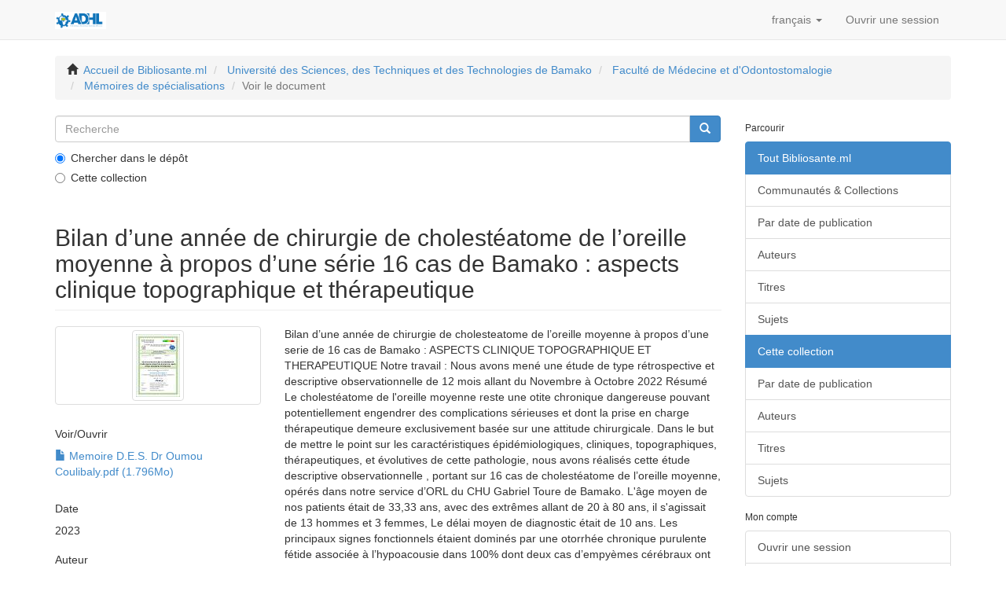

--- FILE ---
content_type: text/html;charset=utf-8
request_url: https://bibliosante.ml/handle/123456789/6541
body_size: 6107
content:
<!DOCTYPE html>
            <!--[if lt IE 7]> <html class="no-js lt-ie9 lt-ie8 lt-ie7" lang="en"> <![endif]-->
            <!--[if IE 7]>    <html class="no-js lt-ie9 lt-ie8" lang="en"> <![endif]-->
            <!--[if IE 8]>    <html class="no-js lt-ie9" lang="en"> <![endif]-->
            <!--[if gt IE 8]><!--> <html class="no-js" lang="en"> <!--<![endif]-->
            <head><META http-equiv="Content-Type" content="text/html; charset=UTF-8">
		<script async src="https://www.googletagmanager.com/gtag/js?id=G-JYT3WVT3SB"></script>
		<script>
		    window.dataLayer = window.dataLayer || [];
		    function gtag(){dataLayer.push(arguments);}
		    gtag('js', new Date());

   		   gtag('config', 'G-JYT3WVT3SB');
    		</script>
	      <meta content="text/html; charset=UTF-8" http-equiv="Content-Type">
<meta content="IE=edge,chrome=1" http-equiv="X-UA-Compatible">
<meta content="width=device-width,initial-scale=1" name="viewport">
<link rel="shortcut icon" href="/themes/Mirage2/images/favicon.ico">
<link rel="apple-touch-icon" href="/themes/Mirage2/images/apple-touch-icon.png">
<meta name="Generator" content="DSpace 6.3">
<link href="/themes/Mirage2/styles/main.css" rel="stylesheet">
<link type="application/opensearchdescription+xml" rel="search" href="https://bibliosante.ml:443/open-search/description.xml" title="DSpace">
<script>
                //Clear default text of empty text areas on focus
                function tFocus(element)
                {
                if (element.value == ' '){element.value='';}
                }
                //Clear default text of empty text areas on submit
                function tSubmit(form)
                {
                var defaultedElements = document.getElementsByTagName("textarea");
                for (var i=0; i != defaultedElements.length; i++){
                if (defaultedElements[i].value == ' '){
                defaultedElements[i].value='';}}
                }
                //Disable pressing 'enter' key to submit a form (otherwise pressing 'enter' causes a submission to start over)
                function disableEnterKey(e)
                {
                var key;

                if(window.event)
                key = window.event.keyCode;     //Internet Explorer
                else
                key = e.which;     //Firefox and Netscape

                if(key == 13)  //if "Enter" pressed, then disable!
                return false;
                else
                return true;
                }
            </script><!--[if lt IE 9]>
                <script src="/themes/Mirage2/vendor/html5shiv/dist/html5shiv.js"> </script>
                <script src="/themes/Mirage2/vendor/respond/dest/respond.min.js"> </script>
                <![endif]--><script src="/themes/Mirage2/vendor/modernizr/modernizr.js"> </script>
<title>Bilan d&rsquo;une ann&eacute;e de chirurgie de cholest&eacute;atome de l&rsquo;oreille moyenne &agrave; propos d&rsquo;une s&eacute;rie 16 cas de Bamako : aspects clinique topographique et th&eacute;rapeutique</title>
<link rel="schema.DCTERMS" href="http://purl.org/dc/terms/" />
<link rel="schema.DC" href="http://purl.org/dc/elements/1.1/" />
<meta name="DC.creator" content="Coulibaly, Oumou" />
<meta name="DCTERMS.dateAccepted" content="2023-05-26T11:31:26Z" scheme="DCTERMS.W3CDTF" />
<meta name="DCTERMS.available" content="2023-05-26T11:31:26Z" scheme="DCTERMS.W3CDTF" />
<meta name="DCTERMS.issued" content="2023" scheme="DCTERMS.W3CDTF" />
<meta name="DC.identifier" content="https://www.bibliosante.ml/handle/123456789/6541" scheme="DCTERMS.URI" />
<meta name="DCTERMS.abstract" content="Bilan d’une année de chirurgie de cholesteatome de l’oreille moyenne à propos d’une serie de 16 cas de Bamako : ASPECTS CLINIQUE TOPOGRAPHIQUE ET THERAPEUTIQUE&#xD;&#xA;Notre travail : Nous avons mené une étude de type rétrospective et descriptive observationnelle de 12 mois allant du Novembre à Octobre 2022&#xD;&#xA;Résumé Le cholestéatome de l'oreille moyenne reste une otite chronique dangereuse pouvant potentiellement engendrer des complications sérieuses et dont la prise en charge thérapeutique demeure exclusivement basée sur une attitude chirurgicale. Dans le but de mettre le point sur les caractéristiques épidémiologiques, cliniques, topographiques, thérapeutiques, et évolutives de cette pathologie, nous avons réalisés cette étude descriptive observationnelle , portant sur 16 cas de cholestéatome de l’oreille moyenne, opérés dans notre service d’ORL du CHU Gabriel Toure de Bamako.&#xD;&#xA;L'âge moyen de nos patients était de 33,33 ans, avec des extrêmes allant de 20 à 80 ans, il s'agissait de 13 hommes et 3 femmes, Le délai moyen de diagnostic était de 10 ans. Les principaux signes fonctionnels étaient dominés par une otorrhée chronique purulente fétide associée à l’hypoacousie dans 100% dont deux cas d’empyèmes cérébraux ont été rapportée. Cliniquement, une perforation tympanique postéro-supérieure et marginale était observée dans 87,50%, deux polypes sentinelles dans 12,50%. L'audiométrie tonale réalisée en préopératoire pour tous les patients avait montré une surdité de transmission dans 87,5%, avec un Rinne audiométrique moyen de 35 à 40 dB dans 62,50%. La TDM des rochers réalisée chez tous les patients en préopératoire avait montré un cholestéatome expansif avec comblement de la caisse du tympan, des cellules mastoïdiennes dans 18,75 des cas, un cholestéatome antro-attical associée à une lyse ossiculaire dans 50%.&#xD;&#xA;Dans 81,25% des cas nous avons réalisé une cavité d’évidement avec confection d’une mini caisse. Une ossiculoplastie était réalisée d’emblée avec des fragments de cartilage, une méatoplastie réalisé dans tous les cas. Dans trois cas soit 18,75% des cas nous avons réalisé une tympanoplastie en technique fermée. L’évolution postopératoire a retrouvé la disparition de l’otorrhée (75%), persistance de l’otorrhée dans un cas soit 06,25% et un cas de paralysie faciale soit 06,25%. Nous n’avons pas recensé de cas de sténose cicatricielle de la méatoplastie, L’audition a été améliorée ou préservée dans 15 cas et 1cas d’aggravation ou de cophose. Paralysie facial périphérique dans un cas." xml:lang="fr_FR" />
<meta name="DC.language" content="fr" xml:lang="fr_FR" scheme="DCTERMS.RFC1766" />
<meta name="DC.publisher" content="USTTB" xml:lang="fr_FR" />
<meta name="DC.relation" content="Mémoire;" />
<meta name="DC.subject" content="ORLCCF" xml:lang="fr_FR" />
<meta name="DC.subject" content="Cholestéatome" xml:lang="fr_FR" />
<meta name="DC.subject" content="Oreille moyenne" xml:lang="fr_FR" />
<meta name="DC.subject" content="Bilan" xml:lang="fr_FR" />
<meta name="DC.subject" content="Topographie" xml:lang="fr_FR" />
<meta name="DC.subject" content="Clinique" xml:lang="fr_FR" />
<meta name="DC.subject" content="Thérapeutique" xml:lang="fr_FR" />
<meta name="DC.title" content="Bilan d’une année de chirurgie de cholestéatome de l’oreille moyenne à propos d’une série 16 cas de Bamako : aspects clinique topographique et thérapeutique" xml:lang="fr_FR" />
<meta name="DC.type" content="Other" xml:lang="fr_FR" />
<meta content="ORLCCF; Cholest&eacute;atome; Oreille moyenne; Bilan; Topographie; Clinique; Th&eacute;rapeutique; Other" name="citation_keywords">
<meta content="Bilan d&rsquo;une ann&eacute;e de chirurgie de cholest&eacute;atome de l&rsquo;oreille moyenne &agrave; propos d&rsquo;une s&eacute;rie 16 cas de Bamako : aspects clinique topographique et th&eacute;rapeutique" name="citation_title">
<meta content="USTTB" name="citation_publisher">
<meta content="fr" name="citation_language">
<meta content="Coulibaly, Oumou" name="citation_author">
<meta content="https://www.bibliosante.ml/bitstream/123456789/6541/1/Memoire%20D.E.S.%20Dr%20Oumou%20Coulibaly.pdf" name="citation_pdf_url">
<meta content="2023" name="citation_date">
<meta content="https://www.bibliosante.ml/handle/123456789/6541" name="citation_abstract_html_url">
</head><body>
<header>
<div role="navigation" class="navbar navbar-default navbar-static-top">
<div class="container">
<div class="navbar-header">
<button data-toggle="offcanvas" class="navbar-toggle" type="button"><span class="sr-only">Toggle navigation</span><span class="icon-bar"></span><span class="icon-bar"></span><span class="icon-bar"></span></button><a class="navbar-brand" href="/"><img src="/themes/Mirage2/images/adhl_fr.png"></a>
<div class="navbar-header pull-right visible-xs hidden-sm hidden-md hidden-lg">
<ul class="nav nav-pills pull-left ">
<li class="dropdown" id="ds-language-selection-xs">
<button data-toggle="dropdown" class="dropdown-toggle navbar-toggle navbar-link" role="button" href="#" id="language-dropdown-toggle-xs"><b aria-hidden="true" class="visible-xs glyphicon glyphicon-globe"></b></button>
<ul data-no-collapse="true" aria-labelledby="language-dropdown-toggle-xs" role="menu" class="dropdown-menu pull-right">
<li role="presentation" class="disabled">
<a href="https://bibliosante.ml:443/handle/123456789/6541?locale-attribute=fr">fran&ccedil;ais</a>
</li>
<li role="presentation">
<a href="https://bibliosante.ml:443/handle/123456789/6541?locale-attribute=en">English</a>
</li>
</ul>
</li>
<li>
<form method="get" action="/login" style="display: inline">
<button class="navbar-toggle navbar-link"><b aria-hidden="true" class="visible-xs glyphicon glyphicon-user"></b></button>
</form>
</li>
</ul>
</div>
</div>
<div class="navbar-header pull-right hidden-xs">
<ul class="nav navbar-nav pull-left">
<li class="dropdown" id="ds-language-selection">
<a data-toggle="dropdown" class="dropdown-toggle" role="button" href="#" id="language-dropdown-toggle"><span class="hidden-xs">fran&ccedil;ais&nbsp;<b class="caret"></b></span></a>
<ul data-no-collapse="true" aria-labelledby="language-dropdown-toggle" role="menu" class="dropdown-menu pull-right">
<li role="presentation" class="disabled">
<a href="?locale-attribute=fr">fran&ccedil;ais</a>
</li>
<li role="presentation">
<a href="?locale-attribute=en">English</a>
</li>
</ul>
</li>
</ul>
<ul class="nav navbar-nav pull-left">
<li>
<a href="/login"><span class="hidden-xs">Ouvrir une session</span></a>
</li>
</ul>
<button type="button" class="navbar-toggle visible-sm" data-toggle="offcanvas"><span class="sr-only">Toggle navigation</span><span class="icon-bar"></span><span class="icon-bar"></span><span class="icon-bar"></span></button>
</div>
</div>
</div>
</header>
<div class="trail-wrapper hidden-print">
<div class="container">
<div class="row">
<div class="col-xs-12">
<div class="breadcrumb dropdown visible-xs">
<a data-toggle="dropdown" class="dropdown-toggle" role="button" href="#" id="trail-dropdown-toggle">Voir le document&nbsp;<b class="caret"></b></a>
<ul aria-labelledby="trail-dropdown-toggle" role="menu" class="dropdown-menu">
<li role="presentation">
<a role="menuitem" href="/"><i aria-hidden="true" class="glyphicon glyphicon-home"></i>&nbsp;
                        Accueil de Bibliosante.ml</a>
</li>
<li role="presentation">
<a role="menuitem" href="/handle/123456789/1">Universit&eacute; des Sciences, des Techniques et des Technologies de Bamako</a>
</li>
<li role="presentation">
<a role="menuitem" href="/handle/123456789/3">Facult&eacute; de M&eacute;decine et d'Odontostomalogie</a>
</li>
<li role="presentation">
<a role="menuitem" href="/handle/123456789/6">M&eacute;moires de sp&eacute;cialisations</a>
</li>
<li role="presentation" class="disabled">
<a href="#" role="menuitem">Voir le document</a>
</li>
</ul>
</div>
<ul class="breadcrumb hidden-xs">
<li>
<i aria-hidden="true" class="glyphicon glyphicon-home"></i>&nbsp;
            <a href="/">Accueil de Bibliosante.ml</a>
</li>
<li>
<a href="/handle/123456789/1">Universit&eacute; des Sciences, des Techniques et des Technologies de Bamako</a>
</li>
<li>
<a href="/handle/123456789/3">Facult&eacute; de M&eacute;decine et d'Odontostomalogie</a>
</li>
<li>
<a href="/handle/123456789/6">M&eacute;moires de sp&eacute;cialisations</a>
</li>
<li class="active">Voir le document</li>
</ul>
</div>
</div>
</div>
</div>
<div class="hidden" id="no-js-warning-wrapper">
<div id="no-js-warning">
<div class="notice failure">JavaScript is disabled for your browser. Some features of this site may not work without it.</div>
</div>
</div>
<div class="container" id="main-container">
<div class="row row-offcanvas row-offcanvas-right">
<div class="horizontal-slider clearfix">
<div class="col-xs-12 col-sm-12 col-md-9 main-content">
<div class="ds-option-set" id="ds-search-option">
<form method="post" class="" id="ds-search-form" action="/discover">
<fieldset>
<div class="input-group">
<input placeholder="Recherche" type="text" class="ds-text-field form-control" name="query"><span class="input-group-btn"><button title="Aller" class="ds-button-field btn btn-primary"><span aria-hidden="true" class="glyphicon glyphicon-search"></span></button></span>
</div>
<div class="radio">
<label><input checked value="" name="scope" type="radio" id="ds-search-form-scope-all">Chercher dans le d&eacute;p&ocirc;t</label>
</div>
<div class="radio">
<label><input name="scope" type="radio" id="ds-search-form-scope-container" value="123456789/6">Cette collection</label>
</div>
</fieldset>
</form>
</div>
<div>
<div id="aspect_artifactbrowser_ItemViewer_div_item-view" class="ds-static-div primary">
<!-- External Metadata URL: cocoon://metadata/handle/123456789/6541/mets.xml-->
<div class="item-summary-view-metadata">
<h2 class="page-header first-page-header">Bilan d&rsquo;une ann&eacute;e de chirurgie de cholest&eacute;atome de l&rsquo;oreille moyenne &agrave; propos d&rsquo;une s&eacute;rie 16 cas de Bamako : aspects clinique topographique et th&eacute;rapeutique</h2>
<div class="row">
<div class="col-sm-4">
<div class="row">
<div class="col-xs-6 col-sm-12">
<div class="thumbnail">
<img alt="Thumbnail" class="img-thumbnail" src="/bitstream/handle/123456789/6541/Memoire%20D.E.S.%20Dr%20Oumou%20Coulibaly.pdf.jpg?sequence=3&isAllowed=y"></div>
</div>
<div class="col-xs-6 col-sm-12">
<div class="item-page-field-wrapper table word-break">
<h5>Voir/<wbr></wbr>Ouvrir</h5>
<div>
<a href="/bitstream/handle/123456789/6541/Memoire%20D.E.S.%20Dr%20Oumou%20Coulibaly.pdf?sequence=1&isAllowed=y"><i aria-hidden="true" class="glyphicon  glyphicon-file"></i> Memoire D.E.S. Dr Oumou Coulibaly.pdf (1.796Mo)</a>
</div>
</div>
</div>
</div>
<div class="simple-item-view-date word-break item-page-field-wrapper table">
<h5>Date</h5>2023</div>
<div class="simple-item-view-authors item-page-field-wrapper table">
<h5>Auteur</h5>
<div>Coulibaly, Oumou</div>
</div>
<div class="simple-item-view-show-full item-page-field-wrapper table">
<h5>Metadata</h5>
<a href="/handle/123456789/6541?show=full">Afficher la notice compl&egrave;te</a>
</div>
</div>
<div class="col-sm-8">
<div class="simple-item-view-description item-page-field-wrapper table">
<h5 class="visible-xs">R&eacute;sum&eacute;</h5>
<div>Bilan d&rsquo;une ann&eacute;e de chirurgie de cholesteatome de l&rsquo;oreille moyenne &agrave; propos d&rsquo;une serie de 16 cas de Bamako : ASPECTS CLINIQUE TOPOGRAPHIQUE ET THERAPEUTIQUE&#13;
Notre travail : Nous avons men&eacute; une &eacute;tude de type r&eacute;trospective et descriptive observationnelle de 12 mois allant du Novembre &agrave; Octobre 2022&#13;
R&eacute;sum&eacute; Le cholest&eacute;atome de l'oreille moyenne reste une otite chronique dangereuse pouvant potentiellement engendrer des complications s&eacute;rieuses et dont la prise en charge th&eacute;rapeutique demeure exclusivement bas&eacute;e sur une attitude chirurgicale. Dans le but de mettre le point sur les caract&eacute;ristiques &eacute;pid&eacute;miologiques, cliniques, topographiques, th&eacute;rapeutiques, et &eacute;volutives de cette pathologie, nous avons r&eacute;alis&eacute;s cette &eacute;tude descriptive observationnelle , portant sur 16 cas de cholest&eacute;atome de l&rsquo;oreille moyenne, op&eacute;r&eacute;s dans notre service d&rsquo;ORL du CHU Gabriel Toure de Bamako.&#13;
L'&acirc;ge moyen de nos patients &eacute;tait de 33,33 ans, avec des extr&ecirc;mes allant de 20 &agrave; 80 ans, il s'agissait de 13 hommes et 3 femmes, Le d&eacute;lai moyen de diagnostic &eacute;tait de 10 ans. Les principaux signes fonctionnels &eacute;taient domin&eacute;s par une otorrh&eacute;e chronique purulente f&eacute;tide associ&eacute;e &agrave; l&rsquo;hypoacousie dans 100% dont deux cas d&rsquo;empy&egrave;mes c&eacute;r&eacute;braux ont &eacute;t&eacute; rapport&eacute;e. Cliniquement, une perforation tympanique post&eacute;ro-sup&eacute;rieure et marginale &eacute;tait observ&eacute;e dans 87,50%, deux polypes sentinelles dans 12,50%. L'audiom&eacute;trie tonale r&eacute;alis&eacute;e en pr&eacute;op&eacute;ratoire pour tous les patients avait montr&eacute; une surdit&eacute; de transmission dans 87,5%, avec un Rinne audiom&eacute;trique moyen de 35 &agrave; 40 dB dans 62,50%. La TDM des rochers r&eacute;alis&eacute;e chez tous les patients en pr&eacute;op&eacute;ratoire avait montr&eacute; un cholest&eacute;atome expansif avec comblement de la caisse du tympan, des cellules masto&iuml;diennes dans 18,75 des cas, un cholest&eacute;atome antro-attical associ&eacute;e &agrave; une lyse ossiculaire dans 50%.&#13;
Dans 81,25% des cas nous avons r&eacute;alis&eacute; une cavit&eacute; d&rsquo;&eacute;videment avec confection d&rsquo;une mini caisse. Une ossiculoplastie &eacute;tait r&eacute;alis&eacute;e d&rsquo;embl&eacute;e avec des fragments de cartilage, une m&eacute;atoplastie r&eacute;alis&eacute; dans tous les cas. Dans trois cas soit 18,75% des cas nous avons r&eacute;alis&eacute; une tympanoplastie en technique ferm&eacute;e. L&rsquo;&eacute;volution postop&eacute;ratoire a retrouv&eacute; la disparition de l&rsquo;otorrh&eacute;e (75%), persistance de l&rsquo;otorrh&eacute;e dans un cas soit 06,25% et un cas de paralysie faciale soit 06,25%. Nous n&rsquo;avons pas recens&eacute; de cas de st&eacute;nose cicatricielle de la m&eacute;atoplastie, L&rsquo;audition a &eacute;t&eacute; am&eacute;lior&eacute;e ou pr&eacute;serv&eacute;e dans 15 cas et 1cas d&rsquo;aggravation ou de cophose. Paralysie facial p&eacute;riph&eacute;rique dans un cas.</div>
</div>
<div class="simple-item-view-uri item-page-field-wrapper table">
<h5>URI</h5>
<span><a href="https://www.bibliosante.ml/handle/123456789/6541">https://www.bibliosante.ml/handle/123456789/6541</a></span>
</div>
<div class="simple-item-view-collections item-page-field-wrapper table">
<h5>Collections</h5>
<ul class="ds-referenceSet-list">
<!-- External Metadata URL: cocoon://metadata/handle/123456789/6/mets.xml-->
<li>
<a href="/handle/123456789/6">M&eacute;moires de sp&eacute;cialisations</a>
</li>
</ul>
</div>
</div>
</div>
</div>
</div>
</div>
<div class="visible-xs visible-sm">
<footer>
<div class="row">
<hr>
<div class="col-xs-7 col-sm-8">
<div>
<a target="_blank" href="http://www.dspace.org/">DSpace software</a> copyright&nbsp;&copy;&nbsp;2002-2016&nbsp; <a target="_blank" href="http://www.duraspace.org/">DuraSpace</a>
</div>
<div class="hidden-print">
<a href="/contact">Contactez-nous</a> | <a href="/feedback">Faire parvenir un commentaire</a>
</div>
</div>
<div class="col-xs-5 col-sm-4 hidden-print">
<div class="pull-right">
<span class="theme-by">Theme by&nbsp;</span>
<br>
<a href="http://atmire.com" target="_blank" title="Atmire NV"><img src="/themes/Mirage2/images/atmire-logo-small.svg" alt="Atmire NV"></a>
</div>
</div>
</div>
<a class="hidden" href="/htmlmap">&nbsp;</a>
<p>&nbsp;</p>
</footer>
</div>
</div>
<div role="navigation" id="sidebar" class="col-xs-6 col-sm-3 sidebar-offcanvas">
<div class="word-break hidden-print" id="ds-options">
<h2 class="ds-option-set-head  h6">Parcourir</h2>
<div id="aspect_viewArtifacts_Navigation_list_browse" class="list-group">
<a class="list-group-item active"><span class="h5 list-group-item-heading  h5">Tout Bibliosante.ml</span></a><a href="/community-list" class="list-group-item ds-option">Communaut&eacute;s &amp; Collections</a><a href="/browse?type=dateissued" class="list-group-item ds-option">Par date de publication</a><a href="/browse?type=author" class="list-group-item ds-option">Auteurs</a><a href="/browse?type=title" class="list-group-item ds-option">Titres</a><a href="/browse?type=subject" class="list-group-item ds-option">Sujets</a><a class="list-group-item active"><span class="h5 list-group-item-heading  h5">Cette collection</span></a><a href="/handle/123456789/6/browse?type=dateissued" class="list-group-item ds-option">Par date de publication</a><a href="/handle/123456789/6/browse?type=author" class="list-group-item ds-option">Auteurs</a><a href="/handle/123456789/6/browse?type=title" class="list-group-item ds-option">Titres</a><a href="/handle/123456789/6/browse?type=subject" class="list-group-item ds-option">Sujets</a>
</div>
<h2 class="ds-option-set-head  h6">Mon compte</h2>
<div id="aspect_viewArtifacts_Navigation_list_account" class="list-group">
<a href="/login" class="list-group-item ds-option">Ouvrir une session</a><a href="/register" class="list-group-item ds-option">S'inscrire</a>
</div>
<div id="aspect_viewArtifacts_Navigation_list_context" class="list-group"></div>
<div id="aspect_viewArtifacts_Navigation_list_administrative" class="list-group"></div>
<div id="aspect_discovery_Navigation_list_discovery" class="list-group"></div>
<div id="aspect_statisticsGoogleAnalytics_Navigation_list_statistics" class="list-group"></div>
</div>
</div>
</div>
</div>
<div class="hidden-xs hidden-sm">
<footer>
<div class="row">
<hr>
<div class="col-xs-7 col-sm-8">
<div>
<a target="_blank" href="http://www.dspace.org/">DSpace software</a> copyright&nbsp;&copy;&nbsp;2002-2016&nbsp; <a target="_blank" href="http://www.duraspace.org/">DuraSpace</a>
</div>
<div class="hidden-print">
<a href="/contact">Contactez-nous</a> | <a href="/feedback">Faire parvenir un commentaire</a>
</div>
</div>
<div class="col-xs-5 col-sm-4 hidden-print">
<div class="pull-right">
<span class="theme-by">Theme by&nbsp;</span>
<br>
<a href="http://atmire.com" target="_blank" title="Atmire NV"><img src="/themes/Mirage2/images/atmire-logo-small.svg" alt="Atmire NV"></a>
</div>
</div>
</div>
<a class="hidden" href="/htmlmap">&nbsp;</a>
<p>&nbsp;</p>
</footer>
</div>
</div>
<script type="text/javascript">
                         if(typeof window.publication === 'undefined'){
                            window.publication={};
                          };
                        window.publication.contextPath= '';window.publication.themePath= '/themes/Mirage2/';</script><script>if(!window.DSpace){window.DSpace={};}window.DSpace.context_path='';window.DSpace.theme_path='/themes/Mirage2/';</script><script src="/themes/Mirage2/scripts/theme.js"> </script><script>
                (function(i,s,o,g,r,a,m){i['GoogleAnalyticsObject']=r;i[r]=i[r]||function(){
                (i[r].q=i[r].q||[]).push(arguments)},i[r].l=1*new Date();a=s.createElement(o),
                m=s.getElementsByTagName(o)[0];a.async=1;a.src=g;m.parentNode.insertBefore(a,m)
                })(window,document,'script','//www.google-analytics.com/analytics.js','ga');

                ga('create', 'UA-136313515-1', 'bibliosante.ml');
                ga('send', 'pageview');
            </script>
</body></html>


--- FILE ---
content_type: text/plain
request_url: https://www.google-analytics.com/j/collect?v=1&_v=j102&a=970556493&t=pageview&_s=1&dl=https%3A%2F%2Fbibliosante.ml%2Fhandle%2F123456789%2F6541&ul=en-us%40posix&dt=Bilan%20d%E2%80%99une%20ann%C3%A9e%20de%20chirurgie%20de%20cholest%C3%A9atome%20de%20l%E2%80%99oreille%20moyenne%20%C3%A0%20propos%20d%E2%80%99une%20s%C3%A9rie%2016%20cas%20de%20Bamako%20%3A%20aspects%20clinique%20topographique%20et%20th%C3%A9rapeutique&sr=1280x720&vp=1280x720&_u=IADAAAABAAAAACAAI~&jid=1029310016&gjid=1322792596&cid=1842033588.1768993557&tid=UA-136313515-1&_gid=718959450.1768993557&_r=1&_slc=1&z=1992504748
body_size: -564
content:
2,cG-BF7TXCJJ71